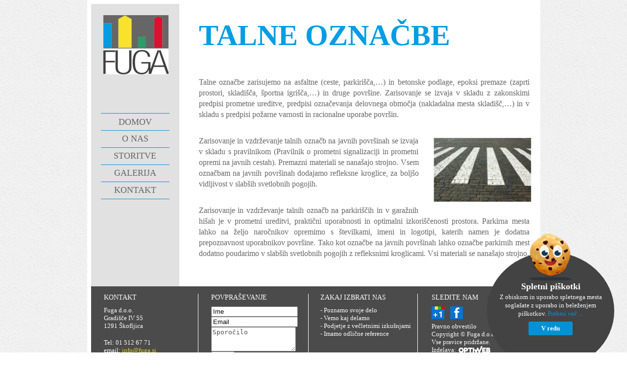

--- FILE ---
content_type: text/html; charset=UTF-8
request_url: http://www.fuga.si/talne-oznacbe/
body_size: 7236
content:
<!-- ngg_resource_manager_marker --><html>
<head>
<meta http-equiv="X-UA-Compatible" content="IE=edge,chrome=1">
   <!--<meta
     name="viewport"
     content="width=100%; 
             initial-scale=1;
             maximum-scale=1;
             minimum-scale=1; 
             user-scalable=no;"
    />-->
<link href="http://www.fuga.si/wp-content/themes/fuga/style.css/favicon.png" type="image/png" rel="shortcut icon">
<title>Talne označbe | Fuga d.o.o.</title>

<!-- This site is optimized with the Yoast WordPress SEO plugin v1.7.4 - https://yoast.com/wordpress/plugins/seo/ -->
<meta name="description" content="Talne označbe zarisujemo na asfaltne podlage, betonske podlage, epoksi premaze in ostale površine. Pri zarisovanju upoštevamo vse predpise."/>
<link rel="canonical" href="http://www.fuga.si/talne-oznacbe/" />
<meta property="og:locale" content="en_US" />
<meta property="og:type" content="article" />
<meta property="og:title" content="Talne označbe | Fuga d.o.o." />
<meta property="og:description" content="Talne označbe zarisujemo na asfaltne podlage, betonske podlage, epoksi premaze in ostale površine. Pri zarisovanju upoštevamo vse predpise." />
<meta property="og:url" content="http://www.fuga.si/talne-oznacbe/" />
<meta property="og:site_name" content="Fuga d.o.o." />
<!-- / Yoast WordPress SEO plugin. -->

<link rel='dns-prefetch' href='//s.w.org' />
<link rel="alternate" type="application/rss+xml" title="Fuga d.o.o. &raquo; Talne označbe Comments Feed" href="http://www.fuga.si/talne-oznacbe/feed/" />
		<script type="text/javascript">
			window._wpemojiSettings = {"baseUrl":"https:\/\/s.w.org\/images\/core\/emoji\/11.2.0\/72x72\/","ext":".png","svgUrl":"https:\/\/s.w.org\/images\/core\/emoji\/11.2.0\/svg\/","svgExt":".svg","source":{"concatemoji":"http:\/\/www.fuga.si\/wp-includes\/js\/wp-emoji-release.min.js?ver=5.1.19"}};
			!function(e,a,t){var n,r,o,i=a.createElement("canvas"),p=i.getContext&&i.getContext("2d");function s(e,t){var a=String.fromCharCode;p.clearRect(0,0,i.width,i.height),p.fillText(a.apply(this,e),0,0);e=i.toDataURL();return p.clearRect(0,0,i.width,i.height),p.fillText(a.apply(this,t),0,0),e===i.toDataURL()}function c(e){var t=a.createElement("script");t.src=e,t.defer=t.type="text/javascript",a.getElementsByTagName("head")[0].appendChild(t)}for(o=Array("flag","emoji"),t.supports={everything:!0,everythingExceptFlag:!0},r=0;r<o.length;r++)t.supports[o[r]]=function(e){if(!p||!p.fillText)return!1;switch(p.textBaseline="top",p.font="600 32px Arial",e){case"flag":return s([55356,56826,55356,56819],[55356,56826,8203,55356,56819])?!1:!s([55356,57332,56128,56423,56128,56418,56128,56421,56128,56430,56128,56423,56128,56447],[55356,57332,8203,56128,56423,8203,56128,56418,8203,56128,56421,8203,56128,56430,8203,56128,56423,8203,56128,56447]);case"emoji":return!s([55358,56760,9792,65039],[55358,56760,8203,9792,65039])}return!1}(o[r]),t.supports.everything=t.supports.everything&&t.supports[o[r]],"flag"!==o[r]&&(t.supports.everythingExceptFlag=t.supports.everythingExceptFlag&&t.supports[o[r]]);t.supports.everythingExceptFlag=t.supports.everythingExceptFlag&&!t.supports.flag,t.DOMReady=!1,t.readyCallback=function(){t.DOMReady=!0},t.supports.everything||(n=function(){t.readyCallback()},a.addEventListener?(a.addEventListener("DOMContentLoaded",n,!1),e.addEventListener("load",n,!1)):(e.attachEvent("onload",n),a.attachEvent("onreadystatechange",function(){"complete"===a.readyState&&t.readyCallback()})),(n=t.source||{}).concatemoji?c(n.concatemoji):n.wpemoji&&n.twemoji&&(c(n.twemoji),c(n.wpemoji)))}(window,document,window._wpemojiSettings);
		</script>
		<style type="text/css">
img.wp-smiley,
img.emoji {
	display: inline !important;
	border: none !important;
	box-shadow: none !important;
	height: 1em !important;
	width: 1em !important;
	margin: 0 .07em !important;
	vertical-align: -0.1em !important;
	background: none !important;
	padding: 0 !important;
}
</style>
	<link rel='stylesheet' id='colorbox-theme1-css'  href='http://www.fuga.si/wp-content/plugins/jquery-colorbox/themes/theme1/colorbox.css?ver=4.6' type='text/css' media='screen' />
<link rel='stylesheet' id='wp-block-library-css'  href='http://www.fuga.si/wp-includes/css/dist/block-library/style.min.css?ver=5.1.19' type='text/css' media='all' />
<link rel='stylesheet' id='contact-form-7-css'  href='http://www.fuga.si/wp-content/plugins/contact-form-7/includes/css/styles.css?ver=4.7' type='text/css' media='all' />
<script type='text/javascript' src='http://www.fuga.si/wp-includes/js/jquery/jquery.js?ver=1.12.4'></script>
<script type='text/javascript' src='http://www.fuga.si/wp-includes/js/jquery/jquery-migrate.min.js?ver=1.4.1'></script>
<script type='text/javascript'>
/* <![CDATA[ */
var jQueryColorboxSettingsArray = {"jQueryColorboxVersion":"4.6","colorboxInline":"false","colorboxIframe":"false","colorboxGroupId":"","colorboxTitle":"","colorboxWidth":"false","colorboxHeight":"false","colorboxMaxWidth":"false","colorboxMaxHeight":"false","colorboxSlideshow":"false","colorboxSlideshowAuto":"false","colorboxScalePhotos":"true","colorboxPreloading":"false","colorboxOverlayClose":"false","colorboxLoop":"true","colorboxEscKey":"true","colorboxArrowKey":"true","colorboxScrolling":"true","colorboxOpacity":"0.85","colorboxTransition":"elastic","colorboxSpeed":"350","colorboxSlideshowSpeed":"2500","colorboxClose":"close","colorboxNext":"next","colorboxPrevious":"previous","colorboxSlideshowStart":"start slideshow","colorboxSlideshowStop":"stop slideshow","colorboxCurrent":"{current} of {total} images","colorboxXhrError":"This content failed to load.","colorboxImgError":"This image failed to load.","colorboxImageMaxWidth":"960px","colorboxImageMaxHeight":"640px","colorboxImageHeight":"false","colorboxImageWidth":"false","colorboxLinkHeight":"false","colorboxLinkWidth":"false","colorboxInitialHeight":"100","colorboxInitialWidth":"300","autoColorboxJavaScript":"","autoHideFlash":"","autoColorbox":"true","autoColorboxGalleries":"","addZoomOverlay":"","useGoogleJQuery":"","colorboxAddClassToLinks":""};
/* ]]> */
</script>
<script type='text/javascript' src='http://www.fuga.si/wp-content/plugins/jquery-colorbox/js/jquery.colorbox-min.js?ver=1.3.21'></script>
<script type='text/javascript' src='http://www.fuga.si/wp-content/plugins/jquery-colorbox/js/jquery-colorbox-wrapper-min.js?ver=4.6'></script>
<link rel='https://api.w.org/' href='http://www.fuga.si/wp-json/' />
<link rel="EditURI" type="application/rsd+xml" title="RSD" href="http://www.fuga.si/xmlrpc.php?rsd" />
<link rel="wlwmanifest" type="application/wlwmanifest+xml" href="http://www.fuga.si/wp-includes/wlwmanifest.xml" /> 
<meta name="generator" content="WordPress 5.1.19" />
<link rel='shortlink' href='http://www.fuga.si/?p=43' />
<link rel="alternate" type="application/json+oembed" href="http://www.fuga.si/wp-json/oembed/1.0/embed?url=http%3A%2F%2Fwww.fuga.si%2Ftalne-oznacbe%2F" />
<link rel="alternate" type="text/xml+oembed" href="http://www.fuga.si/wp-json/oembed/1.0/embed?url=http%3A%2F%2Fwww.fuga.si%2Ftalne-oznacbe%2F&#038;format=xml" />
<script type="text/javascript">
var _gaq = _gaq || [];
_gaq.push(['_setAccount', 'UA-40463805-1']);
_gaq.push(['_trackPageview']);
(function() {
var ga = document.createElement('script'); ga.type = 'text/javascript'; ga.async = true;
ga.src = ('https:' == document.location.protocol ? 'https://ssl' : 'http://www') + '.google-analytics.com/ga.js';
var s = document.getElementsByTagName('script')[0]; s.parentNode.insertBefore(ga, s);
})();
</script>
<!-- <meta name="NextGEN" version="2.2.1" /> -->
<link rel="stylesheet" href="http://www.fuga.si/wp-content/themes/fuga/style.css">
<script type="text/javascript" src="http://www.fuga.si/wp-content/themes/fuga/js/script.js"></script>
<link rel='stylesheet' id='ngg_trigger_buttons-css'  href='http://www.fuga.si/wp-content/plugins/nextgen-gallery/products/photocrati_nextgen/modules/nextgen_gallery_display/static/trigger_buttons.min.css?ver=2.2.1' type='text/css' media='all' />
<link rel='stylesheet' id='shutter-0-css'  href='http://www.fuga.si/wp-content/plugins/nextgen-gallery/products/photocrati_nextgen/modules/lightbox/static/shutter/shutter.min.css?ver=2.2.1' type='text/css' media='all' />
<link rel='stylesheet' id='fontawesome-css'  href='http://www.fuga.si/wp-content/plugins/nextgen-gallery/products/photocrati_nextgen/modules/nextgen_gallery_display/static/fontawesome/font-awesome.min.css?ver=4.6.1' type='text/css' media='all' />
<link rel='stylesheet' id='nextgen_basic_singlepic_style-css'  href='http://www.fuga.si/wp-content/plugins/nextgen-gallery/products/photocrati_nextgen/modules/nextgen_basic_singlepic/static/nextgen_basic_singlepic.min.css?ver=2.2.1' type='text/css' media='all' />
<link rel='stylesheet' id='nggallery-css'  href='http://www.fuga.si/wp-content/plugins/nextgen-gallery/products/photocrati_nextgen/modules/ngglegacy/css/nggallery.css?ver=2.2.1' type='text/css' media='all' />
</head>
<body>
  <div id="wrapper">
<div id='sidebar'>
    <a href='http://www.fuga.si'>
    <div id='logo'>
        
    </div>
    </a>
    <div id='sidebar_menu'>
        <div class="menu-main-menu-container"><ul id="menu-main-menu" class="menu"><li id="menu-item-14" class="menu-item menu-item-type-post_type menu-item-object-page menu-item-home menu-item-14"><a href="http://www.fuga.si/">Domov</a></li>
<li id="menu-item-13" class="menu-item menu-item-type-post_type menu-item-object-page menu-item-13"><a href="http://www.fuga.si/o-nas/">O nas</a></li>
<li id="menu-item-12" class="menu-item menu-item-type-post_type menu-item-object-page menu-item-12"><a href="http://www.fuga.si/storitve/">Storitve</a></li>
<li id="menu-item-11" class="menu-item menu-item-type-post_type menu-item-object-page menu-item-11"><a href="http://www.fuga.si/galerija/">Galerija</a></li>
<li id="menu-item-10" class="menu-item menu-item-type-post_type menu-item-object-page menu-item-10"><a href="http://www.fuga.si/kontakt/">Kontakt</a></li>
</ul></div>    </div>
    <div id='like_button'>
                <div id="fb-root"></div><script src="http://connect.facebook.net/sl_SI/all.js#appId=&amp;xfbml=1"></script>
        <fb:like ref="" href="" layout="button_count" colorscheme="light" action="like" send="false" 
        width="100px" show_faces="false" font="" data-href='http://www.fuga.si'></fb:like>    </div>
</div> 
<div id='content'>
        
        <p><h1>TALNE OZNAČBE</h1>
<p>&nbsp;</p>
<p>Talne označbe zarisujemo na asfaltne (ceste, parkirišča,&#8230;) in betonske podlage, epoksi premaze (zaprti prostori, skladišča, športna igrišča,&#8230;) in druge površine. Zarisovanje se izvaja v skladu z zakonskimi predpisi prometne ureditve, predpisi označevanja delovnega območja (nakladalna mesta skladišč,&#8230;) in v skladu s predpisi požarne varnosti in racionalne uporabe površin.</p>
<p>&nbsp;</p>
            
		<div class="ngg-gallery-singlepic-image ngg-right" style="max-width: 201px">
			    	<a href="http://www.fuga.si/wp-content/gallery/slike-vsebine/talna-oznacba.jpg"
		     title=""
             data-src="http://www.fuga.si/wp-content/gallery/slike-vsebine/talna-oznacba.jpg"
             data-thumbnail="http://www.fuga.si/wp-content/gallery/slike-vsebine/thumbs/thumbs_talna-oznacba.jpg"
             data-image-id="5"
             data-title="talna-oznacba"
             data-description=""
             target='_self'
             class="shutterset_023c62bf45c14249c3b54e5a2504f9ac">
            <img class="ngg-singlepic colorbox-43"
             src="http://www.fuga.si/wp-content/gallery/slike-vsebine/dynamic/talna-oznacba.jpg-nggid015-ngg0dyn-202x132x100-00f0w010c010r110f110r010t010.jpg"
             alt="talna-oznacba"
             title="talna-oznacba"
              width="201"               />
    	</a>
		      </div>
        
<p>Zarisovanje in vzdrževanje talnih označb na javnih površinah se izvaja v skladu s pravilnikom (Pravilnik o prometni signalizaciji in prometni opremi na javnih cestah). Premazni materiali se nanašajo strojno. Vsem označbam na javnih površinah dodajamo refleksne kroglice, za boljšo vidljivost v slabših svetlobnih pogojih.</p>
<p>&nbsp;</p>
<p>Zarisovanje in vzdrževanje talnih označb na parkiriščih in v garažnih hišah je v prometni ureditvi, praktični uporabnosti in optimalni izkoriščenosti prostora. Parkirna mesta lahko na željo naročnikov opremimo s številkami, imeni in logotipi, katerih namen je dodatna prepoznavnost uporabnikov površine. Tako kot označbe na javnih površinah lahko označbe parkirnih mest dodatno poudarimo v slabših svetlobnih pogojih z refleksnimi kroglicami. Vsi materiali se nanašajo strojno.</p>
</p>
    
    </div> 




<div id='footer'>
    <div id='kontakt'>
        <h2>KONTAKT</h2>
        <p>Fuga d.o.o.</p>
        <p>Gradišče IV 55</p>
        <p>1291 Škofljica</p> 
        <br>
        <p>Tel: 01 512 67 71</p>
        <p>email: <a href='mailto:info@fuga.si'><font style='color:#E3D02F;'>info@fuga.si</font></p></a>
    </div>
    <div id='povprasevanje'>
        <h2>POVPRAŠEVANJE</h2>
        <div role="form" class="wpcf7" id="wpcf7-f19-o1" lang="en-US" dir="ltr">
<div class="screen-reader-response"></div>
<form action="/talne-oznacbe/#wpcf7-f19-o1" method="post" class="wpcf7-form" novalidate="novalidate">
<div style="display: none;">
<input type="hidden" name="_wpcf7" value="19" />
<input type="hidden" name="_wpcf7_version" value="4.7" />
<input type="hidden" name="_wpcf7_locale" value="en_US" />
<input type="hidden" name="_wpcf7_unit_tag" value="wpcf7-f19-o1" />
<input type="hidden" name="_wpnonce" value="80fe752c42" />
</div>
<p><span class="wpcf7-form-control-wrap your-name"><input type="text" name="your-name" value="Ime" size="20" maxlength="20" class="wpcf7-form-control wpcf7-text wpcf7-validates-as-required text-1" aria-required="true" aria-invalid="false" /></span> </p>
<p><span class="wpcf7-form-control-wrap your-email"><input type="email" name="your-email" value="Email" size="20" maxlength="30" class="wpcf7-form-control wpcf7-text wpcf7-email wpcf7-validates-as-required wpcf7-validates-as-email text-2" aria-required="true" aria-invalid="false" /></span> </p>
<p class='ow_textarea'><span class="wpcf7-form-control-wrap your-message"><textarea name="your-message" cols="40" rows="10" maxlength="3" class="wpcf7-form-control wpcf7-textarea wpcf7-validates-as-required message-1" aria-required="true" aria-invalid="false">Sporočilo</textarea></span> </p>
<p><input type="submit" value="Pošlji" class="wpcf7-form-control wpcf7-submit" /></p>
<div class="wpcf7-response-output wpcf7-display-none"></div></form></div>    </div>
    <div id='zakaj'>
        <h2>ZAKAJ IZBRATI NAS</h2>
        <p>- Poznamo svoje delo</p>
        <p>- Vemo kaj delamo</p>
        <p>- Podjetje z večletnimi izkušnjami</p>
        <p>- Imamo odlične reference</p>
    </div>
    <div id='sledite_nam'>
        <h2>SLEDITE NAM</h2>
        <a href="" target="_blank">
            <div id='google_icon'>        
            </div>
        </a>
        <a href="" target="_blank">    
            <div id='fb_icon'>        
            </div>
        </a>
        <br>
        <p>Pravno obvestilo</p>
        <p>Copyright © Fuga d.o.o.</p>
        <p>Vse pravice pridržane.</p>
        <p style='float:left;'>Izdelava:</p>
        <a href="http://www.optiweb.com" target="_blank">
            <div id="optiweb_logo"></div>
        </a>
    </div>
</div> 


</div>

<div class='cookie-head'>
  <style>
  #ow_cookie {
      position: fixed;
      right: 2%;
      width: 260px;
      height: 230px;
      padding: 5px 0;
      background: #434343;
      color: white !important;
      z-index: 99200000 !important;
      text-align: center;
      bottom: -35px;
      border-radius: 50%;
    }
    #ow_cookie .ow_content {
      width: 230px;
      margin: 0 auto;
    }
    #ow_cookie a:hover{
      text-decoration:underline;
    }
    #ow_cookie .ow_cookie_btn_potrdi{
      background: #0092D4;
      color: white;
      text-decoration: none;
      border-radius: 3px;
      padding: 6px 6px;
      width:78px;
      margin:0 auto;
      cursor:pointer;
      margin:8px auto 0 auto;
      font-size: 13px;
      font-weight:bold;
    }
    #ow_cookie .ow_cookie_btn_potrdi:hover{
      opacity:0.9;
    }
    .cookie-img{
      margin-top: -45px;
    }
    #ow_cookie h6{
      font-size:18px;
      color:#ffffff;
      margin:0px;
    }
    #ow_cookie #cookie-text{
      font-size:13px;
      color:#ffffff;
      line-height:17px;
      margin:2px 0px 3px 0px;
    }
    .ow_cookie_link_vec{
      color:#0092D4 !important;
      text-decoration:none;
    }
    @media screen and (max-width:767px){
      #ow_cookie{
          border-radius:0px;
          width:100%;
          /*height:80px;*/
          min-height:70px;
          max-height:107px;
          height:auto;
          text-align:left;
          bottom:0px;
          right:0px;
          padding-top:10px;
          padding-bottom:12px !important;
          left: 0px;
          bottom:0px;
          position: fixed;
      }
      #ow_cookie img{
          display:none;
      }
      .ow_content{
        float:left;
        width: 66% !important;
        padding:0px 3%;
      }
      .ow_cookie_btn_potrdi{
          float:left;
          text-align:center;
          margin:20px 5% auto 2% !important;
          font-size: 11px;
      }
      #ow_cookie #cookie-text{
        min-width:150px;
      }
      #ow_cookie #cookie-text{
        font-size:11px;
      }
      #ow_cookie h6{
        font-size:15px;
      }
    }
    @media screen and (max-width:315px){
      #ow_cookie{
        display:none;
      }
    }
  </style>
  
  <script>
  function getCookie(c_name){
    var c_value = document.cookie;
    var c_start = c_value.indexOf(" " + c_name + "=");
    if (c_start == -1){
      c_start = c_value.indexOf(c_name + "=");
    }
    if (c_start == -1)  {
      c_value = null;
    }
    else{
      c_start = c_value.indexOf("=", c_start) + 1;
      var c_end = c_value.indexOf(";", c_start);
      if (c_end == -1){
        c_end = c_value.length;
      }
      c_value = unescape(c_value.substring(c_start,c_end));
    }
    return c_value;
  }
  
  function setCookie(c_name,value,exdays){
    var exdate=new Date();
    exdate.setDate(exdate.getDate() + exdays);
    var c_value=escape(value) + ((exdays==null) ? "" : "; expires="+exdate.toUTCString())+"; path=/";
    document.cookie=c_name + "=" + c_value;
  }
  
  function checkCookie(){
    var ow_cookie_allow=getCookie("ow_cookie_allow");
  }
  function allowCookie(){
    setCookie("ow_cookie_allow",'true',365);    
  }
  jQuery(document).ready(function($){
    //hide cookie content on click
    $('.ow_cookie_btn_potrdi').click(function(){
      $('#ow_cookie').fadeOut('slow');
    });
    
    var ow_cookie_allow = '';
    ow_cookie_allow = $.cookie("ow_cookie_allow");
    if (ow_cookie_allow == "true") {
      $('#ow_cookie').css("display","none");
    }
  });
  
  </script>
  <!--if responsive on android is not ok, try to uncomment bottom meta tag-->
  <!--<meta name="viewport" content="width=device-width, user-scalable=no" />-->
</div>

<div onload="checkCookie()" class="ow-cookie-wrapp" style="margin:0px !important;">
  <div id="ow_cookie">
    <img class='cookie-img' src='/wp-content/themes/fuga/images/cookie.png' alt='Piškotek'>
    <div class="ow_content">
      <h6>Spletni piškotki</h6>
      <div id='cookie-text'>Z obiskom in uporabo spletnega mesta soglašate z uporabo in beleženjem piškotkov.
        <a href="http://www.optiweb.com/razlaga-piskotkov/?host=fuga.si" class="ow_cookie_link_vec" title="Več o piškotkih" target="_blank"> Preberi več ...</a>
      </div>
    </div>
    <div class="ow_cookie_btn_potrdi" onclick="allowCookie();"> V redu </div>
  </div>
</div>
<!-- ngg_resource_manager_marker --><script type='text/javascript' src='http://www.fuga.si/wp-content/plugins/contact-form-7/includes/js/jquery.form.min.js?ver=3.51.0-2014.06.20'></script>
<script type='text/javascript'>
/* <![CDATA[ */
var _wpcf7 = {"recaptcha":{"messages":{"empty":"Please verify that you are not a robot."}},"cached":"1"};
/* ]]> */
</script>
<script type='text/javascript' src='http://www.fuga.si/wp-content/plugins/contact-form-7/includes/js/scripts.js?ver=4.7'></script>
<script type='text/javascript' src='http://www.fuga.si/wp-includes/js/wp-embed.min.js?ver=5.1.19'></script>
<script type='text/javascript'>
/* <![CDATA[ */
var photocrati_ajax = {"url":"http:\/\/www.fuga.si\/?photocrati_ajax=1","wp_home_url":"http:\/\/www.fuga.si","wp_site_url":"http:\/\/www.fuga.si","wp_root_url":"http:\/\/www.fuga.si","wp_plugins_url":"http:\/\/www.fuga.si\/wp-content\/plugins","wp_content_url":"http:\/\/www.fuga.si\/wp-content","wp_includes_url":"http:\/\/www.fuga.si\/wp-includes\/","ngg_param_slug":"nggallery"};
/* ]]> */
</script>
<script type='text/javascript' src='http://www.fuga.si/wp-content/plugins/nextgen-gallery/products/photocrati_nextgen/modules/ajax/static/ajax.min.js?ver=2.2.1'></script>
<script type='text/javascript'>
/* <![CDATA[ */

var galleries = {};
galleries.gallery_023c62bf45c14249c3b54e5a2504f9ac = {"id":null,"source":"galleries","container_ids":[],"gallery_ids":[],"album_ids":[],"tag_ids":[],"display_type":"photocrati-nextgen_basic_singlepic","exclusions":[],"order_by":"sortorder","order_direction":"ASC","entity_ids":["5"],"tagcloud":false,"returns":"included","slug":null,"sortorder":[],"display_settings":{"use_lightbox_effect":true,"width":"","height":"","mode":"","display_watermark":0,"display_reflection":0,"float":"right","link":"","quality":100,"crop":0,"template":"","ngg_triggers_display":"never","link_target":"_blank","w":"202","h":"132"},"excluded_container_ids":[],"maximum_entity_count":500,"__defaults_set":true,"_errors":[],"ID":"023c62bf45c14249c3b54e5a2504f9ac"};
galleries.gallery_023c62bf45c14249c3b54e5a2504f9ac.wordpress_page_root = "http:\/\/www.fuga.si\/talne-oznacbe\/";
var nextgen_lightbox_settings = {"static_path":"http:\/\/www.fuga.si\/wp-content\/plugins\/nextgen-gallery\/products\/photocrati_nextgen\/modules\/lightbox\/static","context":"nextgen_images"};
/* ]]> */
</script>
<script type='text/javascript' src='http://www.fuga.si/wp-content/plugins/nextgen-gallery/products/photocrati_nextgen/modules/nextgen_gallery_display/static/common.min.js?ver=2.2.1'></script>
<script type='text/javascript'>
/* <![CDATA[ */

var nextgen_shutter_i18n = {"msgLoading":"L O A D I N G","msgClose":"Click to Close"};
/* ]]> */
</script>
<script type='text/javascript' src='http://www.fuga.si/wp-content/plugins/nextgen-gallery/products/photocrati_nextgen/modules/lightbox/static/lightbox_context.min.js?ver=2.2.1'></script>
<script type='text/javascript' src='http://www.fuga.si/wp-content/plugins/nextgen-gallery/products/photocrati_nextgen/modules/lightbox/static/shutter/shutter.min.js?ver=2.2.1'></script>
<script type='text/javascript' src='http://www.fuga.si/wp-content/plugins/nextgen-gallery/products/photocrati_nextgen/modules/lightbox/static/shutter/nextgen_shutter.min.js?ver=2.2.1'></script>
</body>
</html>

--- FILE ---
content_type: text/css
request_url: http://www.fuga.si/wp-content/themes/fuga/style.css
body_size: 2966
content:
/*
Theme Name: fuga
Theme URI: http://www.fuga.si/
Description: Theme for www.fuga.si
Author: Primož Debenec
Author URI: http://www.optiweb.si/
*/

body, html{
    margin: 0px !important;
    padding: 0px !important;
    
}
html{
    font-family:calibri, Lucida;
    }
body{
    background: url(images/pattern.png);
    }    
#wrapper{
        width:925px;
        height:763px;
        margin-left:auto;
        margin-right:auto;        
        background-color: white;
        /*margin-top:30px;
        margin-bottom:30px;*/
        }
img{
   border:0px\9;
   }
   
.ow_textarea textarea {width:173px; height:50px;}
.ngg-gallery-thumbnail {border:none !important; margin:0;}
/*-------------sidebar-------------*/

#sidebar{
        width:180px;
        height:577px;
        margin:8px 40px 0px 8px;
        background-color:#E1E1E1;
        float:left;
        }
#logo{
     background: url(images/logo.jpg) no-repeat;
     margin:22px 0px 0px 25px;
     width:133px;
     height:122px;
     }             
 
#sidebar_menu ul{
                padding:0px 0px 0px 0px;
                *margin-left:0px;
                }
#sidebar_menu ul li a{
                     display:block;
                     text-decoration:none;                     
                     color:#666666;
                     text-transform:uppercase;
                     font-size:18px;
                     padding:7px 0px 7px 0px;
                     margin-left:0px;
                     width:140px;
                     *margin-left:-40px;
                     }
#sidebar_menu ul li{
                   list-style-type:none;  
                   padding:0px 0px 0px 12px;                  
                   text-align: center;                    
                   width:200px;
                   margin:-1px 0px 0px 0px; 
                   *padding-left:0px;                   
                   } 
#sidebar_menu ul li:hover{
                         background: url(images/gumb-over.png) no-repeat -16px -5px;                         
                         } 
#sidebar_menu ul li a:hover{
                           color:white;
                           }                                           
#menu-item-14 a{
             border-bottom:solid 1px #0092D4;
             border-top:solid 1px #0092D4;
             padding:7px 0px 6px 0px !important;
             margin-top:1px !important;
            
             }
#menu-item-14{
             padding-bottom:0px !important;
             }             
#menu-item-14 a:hover{
                     border-top:solid 1px #E1E1E1;
                     }             
#menu-item-12 a{
             border-bottom:solid 1px #0092D4;
             }
@-moz-document url-prefix() {             
    #menu-item-12 a:hover{
                         border-bottom:solid 1px #E1E1E1;
                         } 
    #menu-item-13 a:hover{
                         border-bottom:solid 1px #E1E1E1;
                         }  
    #menu-item-11 a:hover{
                         border-bottom:solid 1px #E1E1E1;
                         }  
    #menu-item-10 a:hover{
                         border-bottom:solid 1px #E1E1E1;
                         }  
    #menu-item-14 a:hover{ 
                 border-bottom:solid 1px #E1E1E1;
                 } 
    .current_page_item a{
                    border-bottom:solid 1px #E1E1E1 !important;
                    
                    }                                  
}                                                                                                  
#menu-item-13 a{
             border-bottom:solid 1px #0092D4;
             } 
#menu-item-11 a{
             border-bottom:solid 1px #0092D4;
             }  
#menu-item-10 a{
             border-bottom:solid 1px #0092D4;
             }              
#like_button{
            margin:112px 10px 0px 35px;             
            } 
.current_page_item{
                  background: url(images/gumb-over.png) no-repeat -16px -5px;
                  
                  }  
                    
.current_page_item a{
                    /*border-bottom:solid 1px #E1E1E1 !important;*/
                    color:white !important;
                    }  
.page-item-4 a{
            border-top:solid 1px #E1E1E1 !important;
            }                                                                                                                    
/*-------------sidebar-------------*/

/*-------------content-------------*/
ul li{
     color:#666666 !important;
     font-size:16px !important;
     }
ul{
  margin-top: 0px;
  }     
#content{
        float:left;
        width:675px;
        height:575px;
        margin:8px 15px 0px 0px;
        }
#content a{color:#009DE4;}        
#sidebar_menu{
             margin:80px 0px 0px 8px;
             } 
#content h1{
           color:#009DE4;
           font-size:60px;
           font-weight:bold;
           margin-top: 30px;
           margin-bottom: 23px;
           }  
#content h2{
           color:#009DE4;
           font-size:30px;
           font-weight:bold;
           }  
#content p{
          color:#666666;
          font-size:16px;
          margin-top:5px;
          margin-bottom:5px;
          line-height: 140%;
          text-align: justify;
          line-height:130%\9;
          } 
#content h4{
           font-size:18px;
           font-weight:bold;
           color:#4B4B4B;
           margin: 10px 0px 5px 0px;
           }            
#content h5{
           font-size:16px;
           font-weight:normal;
           margin:0px;
           color:#666666;
           }    
@-moz-document url-prefix() {
    #content h5{
               font-size:15px;
               }      
    #wpcf7-f19-t1-o1 input[type=submit]{
        margin-top:2px;
    }                              
                            }                 
.shutterset_singlepic2 img{
                          margin-top:80px;
                          margin-left:10px !important; 
                          margin-bottom:30px\9;                         
                          }
.shutterset_singlepic3 img{
                          margin-top:80px;
                          }  
.shutterset_singlepic5 img{
                          margin-left:25px;
                          margin-top:-15px;
                          }  
.shutterset_singlepic59 img{
                       margin-top:25px;
                       margin-right:25px;
                       }    
.shutterset_singlepic56 img{
                           margin-right:40px;
                           }     
.shutterset_singlepic56 img, .shutterset_singlepic58 img, .shutterset_singlepic59 img{
                       cursor:pointer;
                       }                                                                                                                                                                                    
/*-------------content-------------*/

/*------------storitve----------------*/

.storitve_wrapper{
                 float:left;
                 width:190px;
                 height:220px;
                 margin-right:30px;
                 }              
.storitve_caption{                                 
                 background: url(images/storitve-background.jpg) no-repeat;
                 width:190px;
                 height:77px;
                 margin-bottom: 12px;      
                 margin-left:10px;                                            
                 }    
.storitve_caption a{
                   font-weight:bold;
                   font-size:20px;
                   color:white !important;
                   text-decoration:none;  
                   display:block;
                   height:75px;
                   width:190px; 
                   padding-top:28px; 
                                            
                   }   
.storitve_text{
              width: 102%;
              }                   
.storitve_text a{
                font-size:15px;
                color:#666666 !important;
                text-align:center;
                text-decoration:none;
                display:block;
                padding-left: 17px;
                /*text-align: justify;*/
                } 
@-moz-document url-prefix() { 
    .storitve_text a{
        font-size:14px;
    }

}                                                             
a.storitve_link{
               text-align:center; 
               }                              
/*------------storitve----------------*/

/*-----------kontakt-------------*/
#contact_form{
             width:350px;
             float:left;
             margin-top: 20px;
             }
.contact_1{
          float:left;
          clear:left;
          width:70px;
          margin-bottom:20px;
          }
.contact_1 p{
            margin:0px 0px 0px 0px;
            color:#009DE4 !important;
            font-size:14px !important;
            }          
.contact_2{
          float:left;
          margin-bottom:20px;
          }
          
.contact_2 input[type=text]{
                             border:solid 1px #E1E1E1;
                             width:205px;
                             height:30px;
                             color:#4B4B4B;
                             }    
.contact_2 input[type=email]{
                             border:solid 1px #E1E1E1;
                             width:205px;
                             height:30px;
                             color:#4B4B4B;
                             }                                
.contact_2 textarea{
                   border:solid 1px #E1E1E1;
                   width:205px;
                   height:100px;
                   } 
textarea { overflow: auto; 
           color:#4B4B4B;
}                                                                
#contact_submit{
               clear:left;               
               }
#contact_submit input[type=submit]{
                                  border:solid 1px #E1E1E1;
                                  margin-left: 210px;
                                  margin-left: 213px\9;                                   
                                  color:#009DE4;
                                  width: 65px;
                                  height: 28px;
                                  cursor:pointer;
                                  } 
#contact_data{
             float:left;
             width:200px;
             }           
.wpcf7{
      *width:350px;
      *float:left;      
      }   
h5 a {
         color:#e3d02f !important;
         }                                                     
/*-------------kontakt-------------*/

/*-------------gallery------------------*/

#shShutter{
          display:none;
          }
#shWrap{
          display:none;
          }          
.ngg-singlepic{
              cursor:default;
              }
.ngg-right{
          margin-left:25px !important;
          }              
.slideshowlink{
              display:none;
              }     
.ngg-gallery-thumbnail img{
                          margin:0px 0px 5px 0px !important;
                          padding:0px !important;
                          border:0px !important;
                          }   
.ngg-gallery-thumbnail{
                      margin-right:5px !important;
                      }   
.next{
     
     position:relative;
     width:25px;
     height:20px;
     left:316px; 
     top:-5px;    
     border:solid 3px #E1E1E1 !important; 
     padding:3px 1px !important; 
     *padding:3px 1px !important;   
     }    
.next img{
         position: relative;
         top: 5px;
         }       
.next:hover{
           background:transparent !important;
           border:solid 3px #4B4B4B !important;
           }     
.prev{
     
     position:relative;
     width:25px;
     height:20px;
     left:-320px;
     top:-5px;
     border:solid 3px #E1E1E1 !important;
     padding:3px 1px !important;
     }   
.prev img{
         position: relative;
         top: 5px;
         }     
.prev:hover{
           background:transparent !important;
           border:solid 3px #4B4B4B !important;
           } 
.page-numbers{
             display:none;
             }            
.current{
        display:none;
        }                                                                               
/*---------------------gallery-------------*/

/*-------------footer-------------*/

#footer{
       height:170px; 
       width:908px;
       background-color:#4B4B4B;
       margin:0px 15px 15px 8px;
       float:left;
       }
#footer p{
         margin:0px;
         color:white;
         font-size:13px;
         }       
#footer h2{
          color:white;
          font-size:14px;
          margin-top:0px;
          margin-bottom: 10px;
          font-weight: normal;
          }       
#kontakt{
        width:192px;
        height:140px;
        float:left;
        margin:15px 10px 15px 26px;
        margin-left:28px\9;
        width:190px\9;
        }        
#povprasevanje{
              width:198px;
              height:140px;
              float:left;
              margin:15px 10px 15px 16px;
              margin-left:18px\9;
              width:196px\9;
              } 
#zakaj{
      width:198px;
      height:140px;
      float:left;
      margin:15px 10px 15px 14px;
      }   
#sledite_nam{
            width:198px;
            height:140px;
            float:left;
            margin:15px 10px 15px 18px;
            }                                                              
#kontakt, #povprasevanje, #zakaj{
                                border-right:solid 1px #FFFFFF;
                                } 
#wpcf7-f19-t1-o1 input[type=text]{
                                 width:138px;
                                 height:15px;
                                 *height:13px;
                                 margin-bottom:5px;
                                 border:0px;
                                 }  
#wpcf7-f19-t1-o1 input[type=email]{
                                 width:138px;
                                 height:15px;
                                 *height:13px;
                                 margin-bottom:5px;
                                 border:0px;
                                 }                                  
#wpcf7-f19-t1-o1 input[value]{
                             font-size:10px;
                             color:#4B4B4B;
                             padding-left:3px;
                             font-family:calibri, Lucida;
                             }   
#wpcf7-f19-t1-o1 input[type=submit]{
                                   border:0px;
                                   color:#0092D4;
                                   margin-left:99px;
                                   font-family:calibri, Lucida;    
                                   cursor:pointer;
                                   font-size: 12px;   
                                   margin-left:105px\9; 
                                   margin-top:2px\9;                                                         
                                   }      

input{
     *font-size:10px;
     *font-family:calibri, Lucida;     
     }
                                                                                           
#wpcf7-f19-t1-o1 textarea{
                                width:138px;
                                height:50px;
                                *height:40px;
                                font-size:10px;
                                color:#4B4B4B;
                                border:0px;
                                margin-bottom:2px;
                                font-family:calibri, Lucida;                                 
                                width:140px\9; 
                                 }   
#google_icon{
            height:28px;
            width:28px;
            float:left;
            background: url(images/google.png) no-repeat;
            }
#google_icon:hover{
                  background: url(images/google-hover.png) no-repeat;
                  }            
#fb_icon{
        height:28px;
        width:28px;
        float:left;
        background: url(images/fb.png) no-repeat;
        margin:0px 100px 5px 10px;
        } 
#fb_icon:hover{
              background: url(images/fb-hover.png) no-repeat;
        }            
#optiweb_logo{
             height: 25px;
             width: 70px;
             background: url(images/optiweb-logo-bel.png) no-repeat;
             float:left;
             margin-left:5px;
             *cursor:pointer;
             }    
.wpcf7-response-output{
                      font-family:calibri, Lucida; 
                      font-size:12px;
                      background-color:#E1E1E1;  
                      position:relative;
                      top:-70px;
                      left:202px; 
                      width: 175px;  
                      color: #666666;                    
                      }    
.wpcf7-validation-errors{
                        border:2px solid #f00 !important;
                        }
.wpcf7-mail-sent-ok{
                   border:2px solid #66FF66 !important;
                   }                        
.wpcf7-form{
           max-height:145px;
           }                                                                                                                                    
/*-------------footer-------------*/

--- FILE ---
content_type: text/javascript
request_url: http://www.fuga.si/wp-content/themes/fuga/js/script.js
body_size: 466
content:
jQuery(document).ready(function($){

       //contact form code
        $('.text-1').click(function(){
            $('.text-1').val('');         
        });
        $('.text-2').click(function(){
            $('.text-2').val('');         
        });
        
        $('.message-1').click(function(){
            $('.message-1').val('');        
        });        
        //contact form code
        
        //gallery navigation
        $('.next').html("<img src='http://www.fuga.si/wp-content/themes/fuga/images/next.jpg'>");
        $('.prev').html("<img src='http://www.fuga.si/wp-content/themes/fuga/images/prev.jpg'>");

        //move page to center - vertical
        var x = $(document).height();
        if(x>=800){            
            x=(x-800)/2;
            $('#wrapper').css('margin-top', x);
            $('body').css('overflow-y', 'hidden');    
        }
        else{
            $('#wrapper').css('margin-top', 10);
            $('#wrapper').css('margin-bottom', 10); 
        }
        
        //unlink colorbox images        
        $('.shutterset_singlepic2').removeClass('cboxElement');
        $('.shutterset_singlepic3').removeClass('cboxElement');
        $('.shutterset_singlepic5').removeClass('cboxElement');
        $('.shutterset_singlepic6').removeClass('cboxElement');
        $('.shutterset_singlepic1').removeClass('cboxElement');
        $('.shutterset_singlepic54').removeClass('cboxElement');
        $('.shutterset_singlepic4').removeClass('cboxElement');
        
        
        
});